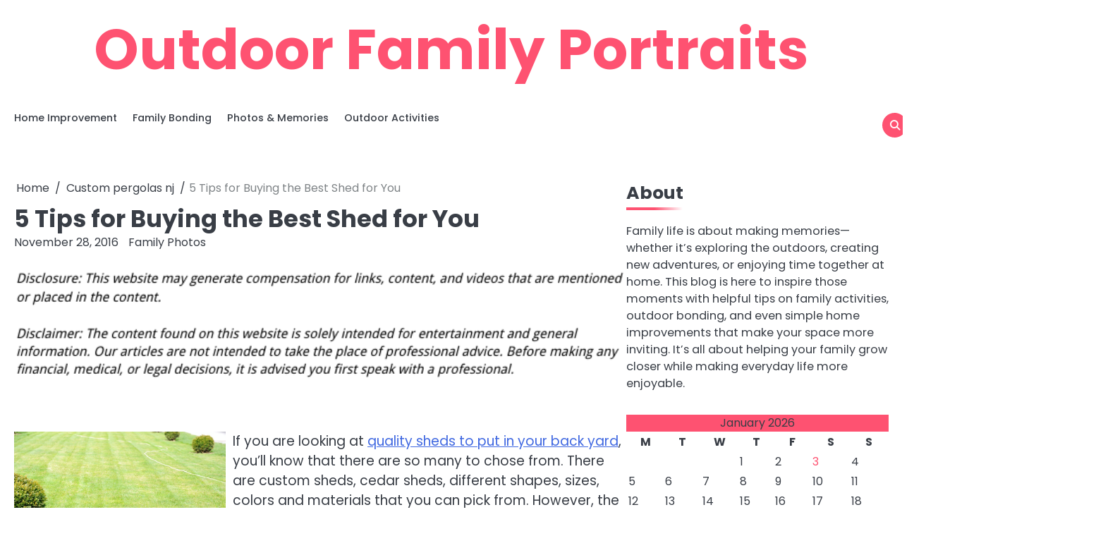

--- FILE ---
content_type: text/html; charset=UTF-8
request_url: https://outdoorfamilyportraits.com/5-tips-for-buying-the-best-shed-for-you/
body_size: 12478
content:
<!doctype html>
<html lang="en-US">
<head>
	<meta charset="UTF-8">
	<meta name="viewport" content="width=device-width, initial-scale=1">
	<link rel="profile" href="https://gmpg.org/xfn/11">
	<meta name='robots' content='index, follow, max-image-preview:large, max-snippet:-1, max-video-preview:-1' />

	<!-- This site is optimized with the Yoast SEO plugin v26.7 - https://yoast.com/wordpress/plugins/seo/ -->
	<title>5 Tips for Buying the Best Shed for You - Outdoor Family Portraits</title>
	<link rel="canonical" href="https://outdoorfamilyportraits.com/5-tips-for-buying-the-best-shed-for-you/" />
	<meta property="og:locale" content="en_US" />
	<meta property="og:type" content="article" />
	<meta property="og:title" content="5 Tips for Buying the Best Shed for You - Outdoor Family Portraits" />
	<meta property="og:description" content="If you are looking at quality sheds to put in your back yard, you&#8217;ll know that there are so many to chose from. There are custom sheds, cedar sheds, different shapes, sizes, colors and materials that you can pick from. However, the most important part of installing a shed is to make sure that it [&hellip;]" />
	<meta property="og:url" content="https://outdoorfamilyportraits.com/5-tips-for-buying-the-best-shed-for-you/" />
	<meta property="og:site_name" content="Outdoor Family Portraits" />
	<meta property="article:published_time" content="2016-11-28T15:33:44+00:00" />
	<meta property="article:modified_time" content="2021-01-16T16:11:22+00:00" />
	<meta property="og:image" content="https://s3.amazonaws.com/qgw/1897_391_1620459_1.jpg" />
	<meta name="author" content="Family Photos" />
	<meta name="twitter:card" content="summary_large_image" />
	<meta name="twitter:label1" content="Written by" />
	<meta name="twitter:data1" content="Family Photos" />
	<meta name="twitter:label2" content="Est. reading time" />
	<meta name="twitter:data2" content="4 minutes" />
	<script type="application/ld+json" class="yoast-schema-graph">{"@context":"https://schema.org","@graph":[{"@type":"Article","@id":"https://outdoorfamilyportraits.com/5-tips-for-buying-the-best-shed-for-you/#article","isPartOf":{"@id":"https://outdoorfamilyportraits.com/5-tips-for-buying-the-best-shed-for-you/"},"author":{"name":"Family Photos","@id":"https://outdoorfamilyportraits.com/#/schema/person/dce2cb8e36db482292f8a8c25fbc64c2"},"headline":"5 Tips for Buying the Best Shed for You","datePublished":"2016-11-28T15:33:44+00:00","dateModified":"2021-01-16T16:11:22+00:00","mainEntityOfPage":{"@id":"https://outdoorfamilyportraits.com/5-tips-for-buying-the-best-shed-for-you/"},"wordCount":717,"commentCount":0,"publisher":{"@id":"https://outdoorfamilyportraits.com/#/schema/person/dce2cb8e36db482292f8a8c25fbc64c2"},"image":{"@id":"https://outdoorfamilyportraits.com/5-tips-for-buying-the-best-shed-for-you/#primaryimage"},"thumbnailUrl":"https://s3.amazonaws.com/qgw/1897_391_1620459_1.jpg","articleSection":["Corner sheds","Custom pergolas nj","Custom pet shelters"],"inLanguage":"en-US"},{"@type":"WebPage","@id":"https://outdoorfamilyportraits.com/5-tips-for-buying-the-best-shed-for-you/","url":"https://outdoorfamilyportraits.com/5-tips-for-buying-the-best-shed-for-you/","name":"5 Tips for Buying the Best Shed for You - Outdoor Family Portraits","isPartOf":{"@id":"https://outdoorfamilyportraits.com/#website"},"primaryImageOfPage":{"@id":"https://outdoorfamilyportraits.com/5-tips-for-buying-the-best-shed-for-you/#primaryimage"},"image":{"@id":"https://outdoorfamilyportraits.com/5-tips-for-buying-the-best-shed-for-you/#primaryimage"},"thumbnailUrl":"https://s3.amazonaws.com/qgw/1897_391_1620459_1.jpg","datePublished":"2016-11-28T15:33:44+00:00","dateModified":"2021-01-16T16:11:22+00:00","breadcrumb":{"@id":"https://outdoorfamilyportraits.com/5-tips-for-buying-the-best-shed-for-you/#breadcrumb"},"inLanguage":"en-US","potentialAction":[{"@type":"ReadAction","target":["https://outdoorfamilyportraits.com/5-tips-for-buying-the-best-shed-for-you/"]}]},{"@type":"ImageObject","inLanguage":"en-US","@id":"https://outdoorfamilyportraits.com/5-tips-for-buying-the-best-shed-for-you/#primaryimage","url":"https://s3.amazonaws.com/qgw/1897_391_1620459_1.jpg","contentUrl":"https://s3.amazonaws.com/qgw/1897_391_1620459_1.jpg"},{"@type":"BreadcrumbList","@id":"https://outdoorfamilyportraits.com/5-tips-for-buying-the-best-shed-for-you/#breadcrumb","itemListElement":[{"@type":"ListItem","position":1,"name":"Home","item":"https://outdoorfamilyportraits.com/"},{"@type":"ListItem","position":2,"name":"5 Tips for Buying the Best Shed for You"}]},{"@type":"WebSite","@id":"https://outdoorfamilyportraits.com/#website","url":"https://outdoorfamilyportraits.com/","name":"Outdoor Family Portraits","description":"","publisher":{"@id":"https://outdoorfamilyportraits.com/#/schema/person/dce2cb8e36db482292f8a8c25fbc64c2"},"potentialAction":[{"@type":"SearchAction","target":{"@type":"EntryPoint","urlTemplate":"https://outdoorfamilyportraits.com/?s={search_term_string}"},"query-input":{"@type":"PropertyValueSpecification","valueRequired":true,"valueName":"search_term_string"}}],"inLanguage":"en-US"},{"@type":["Person","Organization"],"@id":"https://outdoorfamilyportraits.com/#/schema/person/dce2cb8e36db482292f8a8c25fbc64c2","name":"Family Photos","image":{"@type":"ImageObject","inLanguage":"en-US","@id":"https://outdoorfamilyportraits.com/#/schema/person/image/","url":"https://secure.gravatar.com/avatar/9baecf92bae6639a4e61738fb5c8b53b063b214f232b91bd950a7b295f0cd154?s=96&d=wavatar&r=g","contentUrl":"https://secure.gravatar.com/avatar/9baecf92bae6639a4e61738fb5c8b53b063b214f232b91bd950a7b295f0cd154?s=96&d=wavatar&r=g","caption":"Family Photos"},"logo":{"@id":"https://outdoorfamilyportraits.com/#/schema/person/image/"},"url":"https://outdoorfamilyportraits.com/author/family-photos/"}]}</script>
	<!-- / Yoast SEO plugin. -->


<link rel="alternate" type="application/rss+xml" title="Outdoor Family Portraits &raquo; Feed" href="https://outdoorfamilyportraits.com/feed/" />
<link rel="alternate" title="oEmbed (JSON)" type="application/json+oembed" href="https://outdoorfamilyportraits.com/wp-json/oembed/1.0/embed?url=https%3A%2F%2Foutdoorfamilyportraits.com%2F5-tips-for-buying-the-best-shed-for-you%2F" />
<link rel="alternate" title="oEmbed (XML)" type="text/xml+oembed" href="https://outdoorfamilyportraits.com/wp-json/oembed/1.0/embed?url=https%3A%2F%2Foutdoorfamilyportraits.com%2F5-tips-for-buying-the-best-shed-for-you%2F&#038;format=xml" />
<style id='wp-img-auto-sizes-contain-inline-css'>
img:is([sizes=auto i],[sizes^="auto," i]){contain-intrinsic-size:3000px 1500px}
/*# sourceURL=wp-img-auto-sizes-contain-inline-css */
</style>
<style id='wp-emoji-styles-inline-css'>

	img.wp-smiley, img.emoji {
		display: inline !important;
		border: none !important;
		box-shadow: none !important;
		height: 1em !important;
		width: 1em !important;
		margin: 0 0.07em !important;
		vertical-align: -0.1em !important;
		background: none !important;
		padding: 0 !important;
	}
/*# sourceURL=wp-emoji-styles-inline-css */
</style>
<style id='wp-block-library-inline-css'>
:root{--wp-block-synced-color:#7a00df;--wp-block-synced-color--rgb:122,0,223;--wp-bound-block-color:var(--wp-block-synced-color);--wp-editor-canvas-background:#ddd;--wp-admin-theme-color:#007cba;--wp-admin-theme-color--rgb:0,124,186;--wp-admin-theme-color-darker-10:#006ba1;--wp-admin-theme-color-darker-10--rgb:0,107,160.5;--wp-admin-theme-color-darker-20:#005a87;--wp-admin-theme-color-darker-20--rgb:0,90,135;--wp-admin-border-width-focus:2px}@media (min-resolution:192dpi){:root{--wp-admin-border-width-focus:1.5px}}.wp-element-button{cursor:pointer}:root .has-very-light-gray-background-color{background-color:#eee}:root .has-very-dark-gray-background-color{background-color:#313131}:root .has-very-light-gray-color{color:#eee}:root .has-very-dark-gray-color{color:#313131}:root .has-vivid-green-cyan-to-vivid-cyan-blue-gradient-background{background:linear-gradient(135deg,#00d084,#0693e3)}:root .has-purple-crush-gradient-background{background:linear-gradient(135deg,#34e2e4,#4721fb 50%,#ab1dfe)}:root .has-hazy-dawn-gradient-background{background:linear-gradient(135deg,#faaca8,#dad0ec)}:root .has-subdued-olive-gradient-background{background:linear-gradient(135deg,#fafae1,#67a671)}:root .has-atomic-cream-gradient-background{background:linear-gradient(135deg,#fdd79a,#004a59)}:root .has-nightshade-gradient-background{background:linear-gradient(135deg,#330968,#31cdcf)}:root .has-midnight-gradient-background{background:linear-gradient(135deg,#020381,#2874fc)}:root{--wp--preset--font-size--normal:16px;--wp--preset--font-size--huge:42px}.has-regular-font-size{font-size:1em}.has-larger-font-size{font-size:2.625em}.has-normal-font-size{font-size:var(--wp--preset--font-size--normal)}.has-huge-font-size{font-size:var(--wp--preset--font-size--huge)}.has-text-align-center{text-align:center}.has-text-align-left{text-align:left}.has-text-align-right{text-align:right}.has-fit-text{white-space:nowrap!important}#end-resizable-editor-section{display:none}.aligncenter{clear:both}.items-justified-left{justify-content:flex-start}.items-justified-center{justify-content:center}.items-justified-right{justify-content:flex-end}.items-justified-space-between{justify-content:space-between}.screen-reader-text{border:0;clip-path:inset(50%);height:1px;margin:-1px;overflow:hidden;padding:0;position:absolute;width:1px;word-wrap:normal!important}.screen-reader-text:focus{background-color:#ddd;clip-path:none;color:#444;display:block;font-size:1em;height:auto;left:5px;line-height:normal;padding:15px 23px 14px;text-decoration:none;top:5px;width:auto;z-index:100000}html :where(.has-border-color){border-style:solid}html :where([style*=border-top-color]){border-top-style:solid}html :where([style*=border-right-color]){border-right-style:solid}html :where([style*=border-bottom-color]){border-bottom-style:solid}html :where([style*=border-left-color]){border-left-style:solid}html :where([style*=border-width]){border-style:solid}html :where([style*=border-top-width]){border-top-style:solid}html :where([style*=border-right-width]){border-right-style:solid}html :where([style*=border-bottom-width]){border-bottom-style:solid}html :where([style*=border-left-width]){border-left-style:solid}html :where(img[class*=wp-image-]){height:auto;max-width:100%}:where(figure){margin:0 0 1em}html :where(.is-position-sticky){--wp-admin--admin-bar--position-offset:var(--wp-admin--admin-bar--height,0px)}@media screen and (max-width:600px){html :where(.is-position-sticky){--wp-admin--admin-bar--position-offset:0px}}

/*# sourceURL=wp-block-library-inline-css */
</style><style id='wp-block-paragraph-inline-css'>
.is-small-text{font-size:.875em}.is-regular-text{font-size:1em}.is-large-text{font-size:2.25em}.is-larger-text{font-size:3em}.has-drop-cap:not(:focus):first-letter{float:left;font-size:8.4em;font-style:normal;font-weight:100;line-height:.68;margin:.05em .1em 0 0;text-transform:uppercase}body.rtl .has-drop-cap:not(:focus):first-letter{float:none;margin-left:.1em}p.has-drop-cap.has-background{overflow:hidden}:root :where(p.has-background){padding:1.25em 2.375em}:where(p.has-text-color:not(.has-link-color)) a{color:inherit}p.has-text-align-left[style*="writing-mode:vertical-lr"],p.has-text-align-right[style*="writing-mode:vertical-rl"]{rotate:180deg}
/*# sourceURL=https://outdoorfamilyportraits.com/wp-includes/blocks/paragraph/style.min.css */
</style>
<style id='global-styles-inline-css'>
:root{--wp--preset--aspect-ratio--square: 1;--wp--preset--aspect-ratio--4-3: 4/3;--wp--preset--aspect-ratio--3-4: 3/4;--wp--preset--aspect-ratio--3-2: 3/2;--wp--preset--aspect-ratio--2-3: 2/3;--wp--preset--aspect-ratio--16-9: 16/9;--wp--preset--aspect-ratio--9-16: 9/16;--wp--preset--color--black: #000000;--wp--preset--color--cyan-bluish-gray: #abb8c3;--wp--preset--color--white: #ffffff;--wp--preset--color--pale-pink: #f78da7;--wp--preset--color--vivid-red: #cf2e2e;--wp--preset--color--luminous-vivid-orange: #ff6900;--wp--preset--color--luminous-vivid-amber: #fcb900;--wp--preset--color--light-green-cyan: #7bdcb5;--wp--preset--color--vivid-green-cyan: #00d084;--wp--preset--color--pale-cyan-blue: #8ed1fc;--wp--preset--color--vivid-cyan-blue: #0693e3;--wp--preset--color--vivid-purple: #9b51e0;--wp--preset--gradient--vivid-cyan-blue-to-vivid-purple: linear-gradient(135deg,rgb(6,147,227) 0%,rgb(155,81,224) 100%);--wp--preset--gradient--light-green-cyan-to-vivid-green-cyan: linear-gradient(135deg,rgb(122,220,180) 0%,rgb(0,208,130) 100%);--wp--preset--gradient--luminous-vivid-amber-to-luminous-vivid-orange: linear-gradient(135deg,rgb(252,185,0) 0%,rgb(255,105,0) 100%);--wp--preset--gradient--luminous-vivid-orange-to-vivid-red: linear-gradient(135deg,rgb(255,105,0) 0%,rgb(207,46,46) 100%);--wp--preset--gradient--very-light-gray-to-cyan-bluish-gray: linear-gradient(135deg,rgb(238,238,238) 0%,rgb(169,184,195) 100%);--wp--preset--gradient--cool-to-warm-spectrum: linear-gradient(135deg,rgb(74,234,220) 0%,rgb(151,120,209) 20%,rgb(207,42,186) 40%,rgb(238,44,130) 60%,rgb(251,105,98) 80%,rgb(254,248,76) 100%);--wp--preset--gradient--blush-light-purple: linear-gradient(135deg,rgb(255,206,236) 0%,rgb(152,150,240) 100%);--wp--preset--gradient--blush-bordeaux: linear-gradient(135deg,rgb(254,205,165) 0%,rgb(254,45,45) 50%,rgb(107,0,62) 100%);--wp--preset--gradient--luminous-dusk: linear-gradient(135deg,rgb(255,203,112) 0%,rgb(199,81,192) 50%,rgb(65,88,208) 100%);--wp--preset--gradient--pale-ocean: linear-gradient(135deg,rgb(255,245,203) 0%,rgb(182,227,212) 50%,rgb(51,167,181) 100%);--wp--preset--gradient--electric-grass: linear-gradient(135deg,rgb(202,248,128) 0%,rgb(113,206,126) 100%);--wp--preset--gradient--midnight: linear-gradient(135deg,rgb(2,3,129) 0%,rgb(40,116,252) 100%);--wp--preset--font-size--small: 13px;--wp--preset--font-size--medium: 20px;--wp--preset--font-size--large: 36px;--wp--preset--font-size--x-large: 42px;--wp--preset--spacing--20: 0.44rem;--wp--preset--spacing--30: 0.67rem;--wp--preset--spacing--40: 1rem;--wp--preset--spacing--50: 1.5rem;--wp--preset--spacing--60: 2.25rem;--wp--preset--spacing--70: 3.38rem;--wp--preset--spacing--80: 5.06rem;--wp--preset--shadow--natural: 6px 6px 9px rgba(0, 0, 0, 0.2);--wp--preset--shadow--deep: 12px 12px 50px rgba(0, 0, 0, 0.4);--wp--preset--shadow--sharp: 6px 6px 0px rgba(0, 0, 0, 0.2);--wp--preset--shadow--outlined: 6px 6px 0px -3px rgb(255, 255, 255), 6px 6px rgb(0, 0, 0);--wp--preset--shadow--crisp: 6px 6px 0px rgb(0, 0, 0);}:where(.is-layout-flex){gap: 0.5em;}:where(.is-layout-grid){gap: 0.5em;}body .is-layout-flex{display: flex;}.is-layout-flex{flex-wrap: wrap;align-items: center;}.is-layout-flex > :is(*, div){margin: 0;}body .is-layout-grid{display: grid;}.is-layout-grid > :is(*, div){margin: 0;}:where(.wp-block-columns.is-layout-flex){gap: 2em;}:where(.wp-block-columns.is-layout-grid){gap: 2em;}:where(.wp-block-post-template.is-layout-flex){gap: 1.25em;}:where(.wp-block-post-template.is-layout-grid){gap: 1.25em;}.has-black-color{color: var(--wp--preset--color--black) !important;}.has-cyan-bluish-gray-color{color: var(--wp--preset--color--cyan-bluish-gray) !important;}.has-white-color{color: var(--wp--preset--color--white) !important;}.has-pale-pink-color{color: var(--wp--preset--color--pale-pink) !important;}.has-vivid-red-color{color: var(--wp--preset--color--vivid-red) !important;}.has-luminous-vivid-orange-color{color: var(--wp--preset--color--luminous-vivid-orange) !important;}.has-luminous-vivid-amber-color{color: var(--wp--preset--color--luminous-vivid-amber) !important;}.has-light-green-cyan-color{color: var(--wp--preset--color--light-green-cyan) !important;}.has-vivid-green-cyan-color{color: var(--wp--preset--color--vivid-green-cyan) !important;}.has-pale-cyan-blue-color{color: var(--wp--preset--color--pale-cyan-blue) !important;}.has-vivid-cyan-blue-color{color: var(--wp--preset--color--vivid-cyan-blue) !important;}.has-vivid-purple-color{color: var(--wp--preset--color--vivid-purple) !important;}.has-black-background-color{background-color: var(--wp--preset--color--black) !important;}.has-cyan-bluish-gray-background-color{background-color: var(--wp--preset--color--cyan-bluish-gray) !important;}.has-white-background-color{background-color: var(--wp--preset--color--white) !important;}.has-pale-pink-background-color{background-color: var(--wp--preset--color--pale-pink) !important;}.has-vivid-red-background-color{background-color: var(--wp--preset--color--vivid-red) !important;}.has-luminous-vivid-orange-background-color{background-color: var(--wp--preset--color--luminous-vivid-orange) !important;}.has-luminous-vivid-amber-background-color{background-color: var(--wp--preset--color--luminous-vivid-amber) !important;}.has-light-green-cyan-background-color{background-color: var(--wp--preset--color--light-green-cyan) !important;}.has-vivid-green-cyan-background-color{background-color: var(--wp--preset--color--vivid-green-cyan) !important;}.has-pale-cyan-blue-background-color{background-color: var(--wp--preset--color--pale-cyan-blue) !important;}.has-vivid-cyan-blue-background-color{background-color: var(--wp--preset--color--vivid-cyan-blue) !important;}.has-vivid-purple-background-color{background-color: var(--wp--preset--color--vivid-purple) !important;}.has-black-border-color{border-color: var(--wp--preset--color--black) !important;}.has-cyan-bluish-gray-border-color{border-color: var(--wp--preset--color--cyan-bluish-gray) !important;}.has-white-border-color{border-color: var(--wp--preset--color--white) !important;}.has-pale-pink-border-color{border-color: var(--wp--preset--color--pale-pink) !important;}.has-vivid-red-border-color{border-color: var(--wp--preset--color--vivid-red) !important;}.has-luminous-vivid-orange-border-color{border-color: var(--wp--preset--color--luminous-vivid-orange) !important;}.has-luminous-vivid-amber-border-color{border-color: var(--wp--preset--color--luminous-vivid-amber) !important;}.has-light-green-cyan-border-color{border-color: var(--wp--preset--color--light-green-cyan) !important;}.has-vivid-green-cyan-border-color{border-color: var(--wp--preset--color--vivid-green-cyan) !important;}.has-pale-cyan-blue-border-color{border-color: var(--wp--preset--color--pale-cyan-blue) !important;}.has-vivid-cyan-blue-border-color{border-color: var(--wp--preset--color--vivid-cyan-blue) !important;}.has-vivid-purple-border-color{border-color: var(--wp--preset--color--vivid-purple) !important;}.has-vivid-cyan-blue-to-vivid-purple-gradient-background{background: var(--wp--preset--gradient--vivid-cyan-blue-to-vivid-purple) !important;}.has-light-green-cyan-to-vivid-green-cyan-gradient-background{background: var(--wp--preset--gradient--light-green-cyan-to-vivid-green-cyan) !important;}.has-luminous-vivid-amber-to-luminous-vivid-orange-gradient-background{background: var(--wp--preset--gradient--luminous-vivid-amber-to-luminous-vivid-orange) !important;}.has-luminous-vivid-orange-to-vivid-red-gradient-background{background: var(--wp--preset--gradient--luminous-vivid-orange-to-vivid-red) !important;}.has-very-light-gray-to-cyan-bluish-gray-gradient-background{background: var(--wp--preset--gradient--very-light-gray-to-cyan-bluish-gray) !important;}.has-cool-to-warm-spectrum-gradient-background{background: var(--wp--preset--gradient--cool-to-warm-spectrum) !important;}.has-blush-light-purple-gradient-background{background: var(--wp--preset--gradient--blush-light-purple) !important;}.has-blush-bordeaux-gradient-background{background: var(--wp--preset--gradient--blush-bordeaux) !important;}.has-luminous-dusk-gradient-background{background: var(--wp--preset--gradient--luminous-dusk) !important;}.has-pale-ocean-gradient-background{background: var(--wp--preset--gradient--pale-ocean) !important;}.has-electric-grass-gradient-background{background: var(--wp--preset--gradient--electric-grass) !important;}.has-midnight-gradient-background{background: var(--wp--preset--gradient--midnight) !important;}.has-small-font-size{font-size: var(--wp--preset--font-size--small) !important;}.has-medium-font-size{font-size: var(--wp--preset--font-size--medium) !important;}.has-large-font-size{font-size: var(--wp--preset--font-size--large) !important;}.has-x-large-font-size{font-size: var(--wp--preset--font-size--x-large) !important;}
/*# sourceURL=global-styles-inline-css */
</style>

<style id='classic-theme-styles-inline-css'>
/*! This file is auto-generated */
.wp-block-button__link{color:#fff;background-color:#32373c;border-radius:9999px;box-shadow:none;text-decoration:none;padding:calc(.667em + 2px) calc(1.333em + 2px);font-size:1.125em}.wp-block-file__button{background:#32373c;color:#fff;text-decoration:none}
/*# sourceURL=/wp-includes/css/classic-themes.min.css */
</style>
<link rel='stylesheet' id='magnific-blog-slick-css-css' href='https://outdoorfamilyportraits.com/wp-content/themes/magnific-blog/assets/css/slick.min.css?ver=1.8.0' media='all' />
<link rel='stylesheet' id='magnific-blog-font-awesome-css-css' href='https://outdoorfamilyportraits.com/wp-content/themes/magnific-blog/assets/css/fontawesome.min.css?ver=6.4.2' media='all' />
<link rel='stylesheet' id='magnific-blog-google-fonts-css' href='https://outdoorfamilyportraits.com/wp-content/fonts/c7e8e2bdaeb2cb97525acae5fcba1bd5.css' media='all' />
<link rel='stylesheet' id='magnific-blog-style-css' href='https://outdoorfamilyportraits.com/wp-content/themes/magnific-blog/style.css?ver=1.1.2' media='all' />
<style id='magnific-blog-style-inline-css'>

	/* Color */
	:root {
		--site-title-color: #fe5271;
	}
	
	/* Typograhpy */
	:root {
		--font-heading: "Poppins", serif;
		--font-main: -apple-system, BlinkMacSystemFont,"Poppins", "Segoe UI", Roboto, Oxygen-Sans, Ubuntu, Cantarell, "Helvetica Neue", sans-serif;
	}

	body,
	button, input, select, optgroup, textarea {
		font-family: "Poppins", serif;
	}

	.site-title a {
		font-family: "Poppins", serif;
	}

	.site-description {
		font-family: "Poppins", serif;
	}
	
/*# sourceURL=magnific-blog-style-inline-css */
</style>
<script src="https://outdoorfamilyportraits.com/wp-includes/js/jquery/jquery.min.js?ver=3.7.1" id="jquery-core-js"></script>
<script src="https://outdoorfamilyportraits.com/wp-includes/js/jquery/jquery-migrate.min.js?ver=3.4.1" id="jquery-migrate-js"></script>
<script src="https://outdoorfamilyportraits.com/wp-content/themes/magnific-blog/assets/js/custom.min.js?ver=1" id="magnific-blog-custom-script-js"></script>
<link rel="https://api.w.org/" href="https://outdoorfamilyportraits.com/wp-json/" /><link rel="alternate" title="JSON" type="application/json" href="https://outdoorfamilyportraits.com/wp-json/wp/v2/posts/391" /><link rel="EditURI" type="application/rsd+xml" title="RSD" href="https://outdoorfamilyportraits.com/xmlrpc.php?rsd" />
<meta name="generator" content="WordPress 6.9" />
<link rel='shortlink' href='https://outdoorfamilyportraits.com/?p=391' />
<meta name="ahrefs-site-verification" content="1a1cea6ca927835ba8bf44cf778e8246bc4e456a80f2678363020750c29153e8">

<style type="text/css" id="breadcrumb-trail-css">.breadcrumbs ul li::after {content: "/";}</style>
<meta name="generator" content="speculation-rules 1.6.0">
</head>

<body class="wp-singular post-template-default single single-post postid-391 single-format-standard wp-embed-responsive wp-theme-magnific-blog light-mode right-sidebar solid-color">

		<div id="page" class="site">

		<a class="skip-link screen-reader-text" href="#primary">Skip to content</a>

		<div id="loader" class="loader-1">
			<div class="loader-container">
				<div id="preloader">
				</div>
			</div>
		</div><!-- #loader -->

		<header id="masthead" class="site-header">
			<div class="magnific-blog-top-header ">
								<div class="section-wrapper">
					<div class="magnific-blog-top-header-wrapper">
						<div class="site-branding logo-top">
														<div class="site-identity">
																<p class="site-title"><a href="https://outdoorfamilyportraits.com/" rel="home">Outdoor Family Portraits</a></p>
														</div>	
					</div>
					<div class="header-social-icon">
						<div class="header-social-icon-container">
													</div>
					</div>
				</div>	
			</div>	
		</div>	
		<div class="navigation-outer-wrapper">
			<div class="magnific-blog-navigation">
				<div class="section-wrapper"> 
					<div class="magnific-blog-navigation-container">
						<div class="nav-wrapper">
							<nav id="site-navigation" class="main-navigation">
								<button class="menu-toggle" aria-controls="primary-menu" aria-expanded="false">
									<span class="ham-icon"></span>
									<span class="ham-icon"></span>
									<span class="ham-icon"></span>
								</button>
								<div class="navigation-area">
									<div class="menu-main-menu-container"><ul id="primary-menu" class="menu"><li id="menu-item-2324" class="menu-item menu-item-type-taxonomy menu-item-object-category menu-item-2324"><a href="https://outdoorfamilyportraits.com/category/home-improvement/">Home Improvement</a></li>
<li id="menu-item-2325" class="menu-item menu-item-type-taxonomy menu-item-object-category menu-item-2325"><a href="https://outdoorfamilyportraits.com/category/family-bonding/">Family Bonding</a></li>
<li id="menu-item-2326" class="menu-item menu-item-type-taxonomy menu-item-object-category menu-item-2326"><a href="https://outdoorfamilyportraits.com/category/photos-memories/">Photos &amp; Memories</a></li>
<li id="menu-item-2327" class="menu-item menu-item-type-taxonomy menu-item-object-category menu-item-2327"><a href="https://outdoorfamilyportraits.com/category/outdoor-activities/">Outdoor Activities</a></li>
</ul></div>								</div>
							</nav><!-- #site-navigation -->
							<div class="navigation-right-part">
								<div class="magnific-blog-header-search">
									<div class="header-search-wrap">
										<a href="#" class="search-icon"><i class="fa fa-search" aria-hidden="true"></i></a>
										<div class="header-search-form">
											<form role="search" method="get" class="search-form" action="https://outdoorfamilyportraits.com/">
				<label>
					<span class="screen-reader-text">Search for:</span>
					<input type="search" class="search-field" placeholder="Search &hellip;" value="" name="s" />
				</label>
				<input type="submit" class="search-submit" value="Search" />
			</form>										</div>
									</div>
								</div>
							</div>
						</div>
					</div>
				</div>
			</div>
		</div>
		<!-- end of navigation -->
	</header><!-- #masthead -->

			<div class="magnific-blog-main-wrapper">
			<div class="section-wrapper">
				<div class="magnific-blog-container-wrapper">
				<main id="primary" class="site-main">

	
<article id="post-391" class="post-391 post type-post status-publish format-standard hentry category-corner-sheds category-custom-pergolas-nj category-custom-pet-shelters">
	<nav role="navigation" aria-label="Breadcrumbs" class="breadcrumb-trail breadcrumbs" itemprop="breadcrumb"><ul class="trail-items" itemscope itemtype="http://schema.org/BreadcrumbList"><meta name="numberOfItems" content="3" /><meta name="itemListOrder" content="Ascending" /><li itemprop="itemListElement" itemscope itemtype="http://schema.org/ListItem" class="trail-item trail-begin"><a href="https://outdoorfamilyportraits.com/" rel="home" itemprop="item"><span itemprop="name">Home</span></a><meta itemprop="position" content="1" /></li><li itemprop="itemListElement" itemscope itemtype="http://schema.org/ListItem" class="trail-item"><a href="https://outdoorfamilyportraits.com/category/custom-pergolas-nj/" itemprop="item"><span itemprop="name">Custom pergolas nj</span></a><meta itemprop="position" content="2" /></li><li itemprop="itemListElement" itemscope itemtype="http://schema.org/ListItem" class="trail-item trail-end"><span itemprop="item"><span itemprop="name">5 Tips for Buying the Best Shed for You</span></span><meta itemprop="position" content="3" /></li></ul></nav>			<header class="entry-header">
			<h1 class="entry-title">5 Tips for Buying the Best Shed for You</h1>		</header><!-- .entry-header -->
					<div class="entry-meta">
				<span class="post-date"><a href="https://outdoorfamilyportraits.com/5-tips-for-buying-the-best-shed-for-you/"><time class="entry-date published" datetime="2016-11-28T15:33:44+00:00">November 28, 2016</time><time class="updated" datetime="2021-01-16T16:11:22+00:00">January 16, 2021</time></a></span><span class="post-author"> <a href="https://outdoorfamilyportraits.com/author/family-photos/">Family Photos</a></span>			</div><!-- .entry-meta -->
				
	
	<div class="entry-content">
		<img decoding="async" src="/wp-content/uploads/2021/05/disclosure16.png" style="width:100%; margin:auto;">
<p><!--noteaser--></p>
<div style="float: left; padding-right: 10px;"><img decoding="async" src="https://s3.amazonaws.com/qgw/1897_391_1620459_1.jpg" alt="Playsets wooden" align="left" width="300" /></div>
<p> If you are looking at <a href="http://en.wikipedia.org/wiki/Pavilion" Title="Amish chicken coops">quality sheds to put in your back yard</a>, you&#8217;ll know that there are so many to chose from. There are custom sheds, cedar sheds, different shapes, sizes, colors and materials that you can pick from. However, the most important part of installing a shed is to make sure that it is good quality. Here are some tips for making sure that a shed is up to standard, once you&#8217;ve had it built or if you are going to buy it ready made.<br />
<BR><Strong>Size</strong><br />
<a href="http://tlc.howstuffworks.com/home/mass-produced-vs-handcrafted-furniture.htm" Title="Learn more about Horse run ins">Quality sheds come in different sizes</a>. You have to determine what you are going to be keeping in there. You also have to compare it to how much space you have in the area of the yard where you want it to go. If you are trying to fit your new shed in a small space, make sure that you have the precise measurements. A supplier may not quote you the roof overhang when you ask for measurements as a standard procedure. Good sized quality sheds are usually about six feet by eight feet. This will allow you room to store things as well as having the space for a work bench inside if you need that.<br />
<BR><strong>Sturdiness</strong><br />
Buying a cheap shed will only become a frustration over time. The roof will eventually sag, the sides will get warped and the door will have difficulty shutting properly which means you probably won&#8217;t be able to lock it after awhile. When you are looking at a shed, jump on the floor and push the sides of the shed. There should zero flexibility and only firm resistance. Also, take a look at any timbers that are supporting the roof. If they have darkened knots, these have been known to fall out.<br />
<BR><strong>Durability</strong><br />
You want to make sure that your shed is going to last for a long time. You&#8217;ll know this by the warranty that they offer. If it&#8217;s only a year, you might want to look into another shed. The warranty will usually give you an idea of how long they expect the shed to go before it encounters problems. A warranty tries to stop short of that so that the company won&#8217;t be responsible for the repairs. Look into online reviews for the particular shed you are considering in order to find out how durable and strong they are when the winds and rain hit.<br />
<BR><strong>Access</strong><br />
A quality shed to allow people to come in and out with hitting their head, getting splinters or tripping over the doorway. You&#8217;ll want to also make sure that the doorway is wide enough in order to allow for bringing in larger items. Poor access will limit the things that you can bring inside as well as the people that can come in. If you like a certain shed but it has poor access, you may be able to widen the doorway or install a double door or higher eaves.<br />
<BR><Strong>Protection</strong><br />
One of the main problems with wooden sheds is that they leak and rot due to rain running down the walls and not properly drying. You want the roof of the shed to over hang the sides enough so that the water can run off the edge and hit the ground rather than the walls of the shed. A weather bar is usually a good idea to have over the door as well. Lastly, make sure that sill are sloping to allow for rainwater run off. This will make sure that the inside of the shed is protected along with the items inside. Also, don&#8217;t by a shed with gaps. If any light can get through, so can water.<br />
<BR>All of these things are very important in high quality sheds. It doesn&#8217;t matter whether you need a shed to <a href="http://www.amishmike.com/sheds-nj/" Title="Custom pet shelters, Amish hardware store">store garden tools</a> or machinery, the point is that whatever is inside the shed is going to be kept in good condition, safe from the elements like rain and wind and from thieves and prying eyes. A shed is also a great place to work on Christmas and birthday presents for the little ones since it will likely to be off limits to them anyway because of the dangerous tools and things that it houses.</p></p>
	</div><!-- .entry-content -->

	<footer class="entry-footer">
		<span class="cat-links"><a href="https://outdoorfamilyportraits.com/category/corner-sheds/" rel="category tag">Corner sheds</a> <a href="https://outdoorfamilyportraits.com/category/custom-pergolas-nj/" rel="category tag">Custom pergolas nj</a> <a href="https://outdoorfamilyportraits.com/category/custom-pet-shelters/" rel="category tag">Custom pet shelters</a></span>	</footer><!-- .entry-footer -->
</article><!-- #post-391 -->

	<nav class="navigation post-navigation" aria-label="Posts">
		<h2 class="screen-reader-text">Post navigation</h2>
		<div class="nav-links"><div class="nav-previous"><a href="https://outdoorfamilyportraits.com/preparing-for-winter-by-donating-unused-winter-coats/" rel="prev"><span class="nav-title">Preparing For Winter By Donating Unused Winter Coats</span></a></div><div class="nav-next"><a href="https://outdoorfamilyportraits.com/three-ways-clothing-donations-to-the-red-cross-can-help-both-families-in-need-and-donors/" rel="next"><span class="nav-title">Three Ways Clothing Donations to the Red Cross Can Help Both Families in Need and Donors</span></a></div></div>
	</nav>
</main><!-- #main -->


<aside id="secondary" class="widget-area">
	<section id="block-2" class="widget widget_block"><h2 class="widget-title">About</h2><div class="wp-widget-group__inner-blocks">
<p>Family life is about making memories—whether it’s exploring the outdoors, creating new adventures, or enjoying time together at home. This blog is here to inspire those moments with helpful tips on family activities, outdoor bonding, and even simple home improvements that make your space more inviting. It’s all about helping your family grow closer while making everyday life more enjoyable.</p>
</div></section><section id="calendar-2" class="widget widget_calendar"><div id="calendar_wrap" class="calendar_wrap"><table id="wp-calendar" class="wp-calendar-table">
	<caption>January 2026</caption>
	<thead>
	<tr>
		<th scope="col" aria-label="Monday">M</th>
		<th scope="col" aria-label="Tuesday">T</th>
		<th scope="col" aria-label="Wednesday">W</th>
		<th scope="col" aria-label="Thursday">T</th>
		<th scope="col" aria-label="Friday">F</th>
		<th scope="col" aria-label="Saturday">S</th>
		<th scope="col" aria-label="Sunday">S</th>
	</tr>
	</thead>
	<tbody>
	<tr>
		<td colspan="3" class="pad">&nbsp;</td><td>1</td><td>2</td><td><a href="https://outdoorfamilyportraits.com/2026/01/03/" aria-label="Posts published on January 3, 2026">3</a></td><td>4</td>
	</tr>
	<tr>
		<td>5</td><td>6</td><td>7</td><td>8</td><td>9</td><td>10</td><td>11</td>
	</tr>
	<tr>
		<td>12</td><td>13</td><td>14</td><td>15</td><td>16</td><td>17</td><td id="today">18</td>
	</tr>
	<tr>
		<td>19</td><td>20</td><td>21</td><td>22</td><td>23</td><td>24</td><td>25</td>
	</tr>
	<tr>
		<td>26</td><td>27</td><td>28</td><td>29</td><td>30</td><td>31</td>
		<td class="pad" colspan="1">&nbsp;</td>
	</tr>
	</tbody>
	</table><nav aria-label="Previous and next months" class="wp-calendar-nav">
		<span class="wp-calendar-nav-prev"><a href="https://outdoorfamilyportraits.com/2025/12/">&laquo; Dec</a></span>
		<span class="pad">&nbsp;</span>
		<span class="wp-calendar-nav-next">&nbsp;</span>
	</nav></div></section><section id="archives-3" class="widget widget_archive"><h2 class="widget-title">Archives</h2>		<label class="screen-reader-text" for="archives-dropdown-3">Archives</label>
		<select id="archives-dropdown-3" name="archive-dropdown">
			
			<option value="">Select Month</option>
				<option value='https://outdoorfamilyportraits.com/2026/01/'> January 2026 </option>
	<option value='https://outdoorfamilyportraits.com/2025/12/'> December 2025 </option>
	<option value='https://outdoorfamilyportraits.com/2025/11/'> November 2025 </option>
	<option value='https://outdoorfamilyportraits.com/2025/10/'> October 2025 </option>
	<option value='https://outdoorfamilyportraits.com/2025/09/'> September 2025 </option>
	<option value='https://outdoorfamilyportraits.com/2025/08/'> August 2025 </option>
	<option value='https://outdoorfamilyportraits.com/2025/07/'> July 2025 </option>
	<option value='https://outdoorfamilyportraits.com/2025/06/'> June 2025 </option>
	<option value='https://outdoorfamilyportraits.com/2025/03/'> March 2025 </option>
	<option value='https://outdoorfamilyportraits.com/2025/02/'> February 2025 </option>
	<option value='https://outdoorfamilyportraits.com/2024/12/'> December 2024 </option>
	<option value='https://outdoorfamilyportraits.com/2024/11/'> November 2024 </option>
	<option value='https://outdoorfamilyportraits.com/2024/10/'> October 2024 </option>
	<option value='https://outdoorfamilyportraits.com/2024/09/'> September 2024 </option>
	<option value='https://outdoorfamilyportraits.com/2024/08/'> August 2024 </option>
	<option value='https://outdoorfamilyportraits.com/2024/07/'> July 2024 </option>
	<option value='https://outdoorfamilyportraits.com/2024/06/'> June 2024 </option>
	<option value='https://outdoorfamilyportraits.com/2024/05/'> May 2024 </option>
	<option value='https://outdoorfamilyportraits.com/2024/04/'> April 2024 </option>
	<option value='https://outdoorfamilyportraits.com/2024/02/'> February 2024 </option>
	<option value='https://outdoorfamilyportraits.com/2024/01/'> January 2024 </option>
	<option value='https://outdoorfamilyportraits.com/2023/11/'> November 2023 </option>
	<option value='https://outdoorfamilyportraits.com/2023/09/'> September 2023 </option>
	<option value='https://outdoorfamilyportraits.com/2023/07/'> July 2023 </option>
	<option value='https://outdoorfamilyportraits.com/2023/06/'> June 2023 </option>
	<option value='https://outdoorfamilyportraits.com/2023/05/'> May 2023 </option>
	<option value='https://outdoorfamilyportraits.com/2023/03/'> March 2023 </option>
	<option value='https://outdoorfamilyportraits.com/2023/02/'> February 2023 </option>
	<option value='https://outdoorfamilyportraits.com/2023/01/'> January 2023 </option>
	<option value='https://outdoorfamilyportraits.com/2022/12/'> December 2022 </option>
	<option value='https://outdoorfamilyportraits.com/2022/11/'> November 2022 </option>
	<option value='https://outdoorfamilyportraits.com/2022/10/'> October 2022 </option>
	<option value='https://outdoorfamilyportraits.com/2022/09/'> September 2022 </option>
	<option value='https://outdoorfamilyportraits.com/2022/08/'> August 2022 </option>
	<option value='https://outdoorfamilyportraits.com/2022/06/'> June 2022 </option>
	<option value='https://outdoorfamilyportraits.com/2022/05/'> May 2022 </option>
	<option value='https://outdoorfamilyportraits.com/2022/04/'> April 2022 </option>
	<option value='https://outdoorfamilyportraits.com/2022/03/'> March 2022 </option>
	<option value='https://outdoorfamilyportraits.com/2022/02/'> February 2022 </option>
	<option value='https://outdoorfamilyportraits.com/2022/01/'> January 2022 </option>
	<option value='https://outdoorfamilyportraits.com/2021/11/'> November 2021 </option>
	<option value='https://outdoorfamilyportraits.com/2021/10/'> October 2021 </option>
	<option value='https://outdoorfamilyportraits.com/2021/09/'> September 2021 </option>
	<option value='https://outdoorfamilyportraits.com/2021/05/'> May 2021 </option>
	<option value='https://outdoorfamilyportraits.com/2019/05/'> May 2019 </option>
	<option value='https://outdoorfamilyportraits.com/2019/04/'> April 2019 </option>
	<option value='https://outdoorfamilyportraits.com/2019/03/'> March 2019 </option>
	<option value='https://outdoorfamilyportraits.com/2019/02/'> February 2019 </option>
	<option value='https://outdoorfamilyportraits.com/2019/01/'> January 2019 </option>
	<option value='https://outdoorfamilyportraits.com/2018/12/'> December 2018 </option>
	<option value='https://outdoorfamilyportraits.com/2018/11/'> November 2018 </option>
	<option value='https://outdoorfamilyportraits.com/2018/10/'> October 2018 </option>
	<option value='https://outdoorfamilyportraits.com/2018/09/'> September 2018 </option>
	<option value='https://outdoorfamilyportraits.com/2018/08/'> August 2018 </option>
	<option value='https://outdoorfamilyportraits.com/2018/07/'> July 2018 </option>
	<option value='https://outdoorfamilyportraits.com/2018/06/'> June 2018 </option>
	<option value='https://outdoorfamilyportraits.com/2018/05/'> May 2018 </option>
	<option value='https://outdoorfamilyportraits.com/2018/04/'> April 2018 </option>
	<option value='https://outdoorfamilyportraits.com/2018/03/'> March 2018 </option>
	<option value='https://outdoorfamilyportraits.com/2018/02/'> February 2018 </option>
	<option value='https://outdoorfamilyportraits.com/2018/01/'> January 2018 </option>
	<option value='https://outdoorfamilyportraits.com/2017/12/'> December 2017 </option>
	<option value='https://outdoorfamilyportraits.com/2017/11/'> November 2017 </option>
	<option value='https://outdoorfamilyportraits.com/2017/10/'> October 2017 </option>
	<option value='https://outdoorfamilyportraits.com/2017/09/'> September 2017 </option>
	<option value='https://outdoorfamilyportraits.com/2017/08/'> August 2017 </option>
	<option value='https://outdoorfamilyportraits.com/2017/07/'> July 2017 </option>
	<option value='https://outdoorfamilyportraits.com/2017/06/'> June 2017 </option>
	<option value='https://outdoorfamilyportraits.com/2017/05/'> May 2017 </option>
	<option value='https://outdoorfamilyportraits.com/2017/04/'> April 2017 </option>
	<option value='https://outdoorfamilyportraits.com/2017/03/'> March 2017 </option>
	<option value='https://outdoorfamilyportraits.com/2017/02/'> February 2017 </option>
	<option value='https://outdoorfamilyportraits.com/2017/01/'> January 2017 </option>
	<option value='https://outdoorfamilyportraits.com/2016/12/'> December 2016 </option>
	<option value='https://outdoorfamilyportraits.com/2016/11/'> November 2016 </option>
	<option value='https://outdoorfamilyportraits.com/2016/10/'> October 2016 </option>
	<option value='https://outdoorfamilyportraits.com/2016/07/'> July 2016 </option>
	<option value='https://outdoorfamilyportraits.com/2016/06/'> June 2016 </option>
	<option value='https://outdoorfamilyportraits.com/2016/05/'> May 2016 </option>
	<option value='https://outdoorfamilyportraits.com/2016/04/'> April 2016 </option>
	<option value='https://outdoorfamilyportraits.com/2016/03/'> March 2016 </option>
	<option value='https://outdoorfamilyportraits.com/2016/02/'> February 2016 </option>
	<option value='https://outdoorfamilyportraits.com/2016/01/'> January 2016 </option>
	<option value='https://outdoorfamilyportraits.com/2015/12/'> December 2015 </option>
	<option value='https://outdoorfamilyportraits.com/2015/11/'> November 2015 </option>
	<option value='https://outdoorfamilyportraits.com/2015/10/'> October 2015 </option>
	<option value='https://outdoorfamilyportraits.com/2015/09/'> September 2015 </option>
	<option value='https://outdoorfamilyportraits.com/2015/08/'> August 2015 </option>
	<option value='https://outdoorfamilyportraits.com/2015/07/'> July 2015 </option>
	<option value='https://outdoorfamilyportraits.com/2015/05/'> May 2015 </option>
	<option value='https://outdoorfamilyportraits.com/2015/03/'> March 2015 </option>
	<option value='https://outdoorfamilyportraits.com/2015/02/'> February 2015 </option>
	<option value='https://outdoorfamilyportraits.com/2015/01/'> January 2015 </option>
	<option value='https://outdoorfamilyportraits.com/2014/12/'> December 2014 </option>
	<option value='https://outdoorfamilyportraits.com/2014/11/'> November 2014 </option>
	<option value='https://outdoorfamilyportraits.com/2014/10/'> October 2014 </option>
	<option value='https://outdoorfamilyportraits.com/2014/09/'> September 2014 </option>
	<option value='https://outdoorfamilyportraits.com/2014/08/'> August 2014 </option>
	<option value='https://outdoorfamilyportraits.com/2014/07/'> July 2014 </option>
	<option value='https://outdoorfamilyportraits.com/2014/06/'> June 2014 </option>
	<option value='https://outdoorfamilyportraits.com/2014/05/'> May 2014 </option>
	<option value='https://outdoorfamilyportraits.com/2014/04/'> April 2014 </option>
	<option value='https://outdoorfamilyportraits.com/2014/03/'> March 2014 </option>
	<option value='https://outdoorfamilyportraits.com/2014/02/'> February 2014 </option>
	<option value='https://outdoorfamilyportraits.com/2014/01/'> January 2014 </option>
	<option value='https://outdoorfamilyportraits.com/2013/12/'> December 2013 </option>
	<option value='https://outdoorfamilyportraits.com/2013/11/'> November 2013 </option>
	<option value='https://outdoorfamilyportraits.com/2013/10/'> October 2013 </option>
	<option value='https://outdoorfamilyportraits.com/2013/09/'> September 2013 </option>
	<option value='https://outdoorfamilyportraits.com/2013/08/'> August 2013 </option>
	<option value='https://outdoorfamilyportraits.com/2013/07/'> July 2013 </option>
	<option value='https://outdoorfamilyportraits.com/2013/06/'> June 2013 </option>
	<option value='https://outdoorfamilyportraits.com/2013/05/'> May 2013 </option>
	<option value='https://outdoorfamilyportraits.com/2013/04/'> April 2013 </option>
	<option value='https://outdoorfamilyportraits.com/2013/03/'> March 2013 </option>
	<option value='https://outdoorfamilyportraits.com/2013/02/'> February 2013 </option>
	<option value='https://outdoorfamilyportraits.com/2013/01/'> January 2013 </option>
	<option value='https://outdoorfamilyportraits.com/2012/01/'> January 2012 </option>

		</select>

			<script>
( ( dropdownId ) => {
	const dropdown = document.getElementById( dropdownId );
	function onSelectChange() {
		setTimeout( () => {
			if ( 'escape' === dropdown.dataset.lastkey ) {
				return;
			}
			if ( dropdown.value ) {
				document.location.href = dropdown.value;
			}
		}, 250 );
	}
	function onKeyUp( event ) {
		if ( 'Escape' === event.key ) {
			dropdown.dataset.lastkey = 'escape';
		} else {
			delete dropdown.dataset.lastkey;
		}
	}
	function onClick() {
		delete dropdown.dataset.lastkey;
	}
	dropdown.addEventListener( 'keyup', onKeyUp );
	dropdown.addEventListener( 'click', onClick );
	dropdown.addEventListener( 'change', onSelectChange );
})( "archives-dropdown-3" );

//# sourceURL=WP_Widget_Archives%3A%3Awidget
</script>
</section></aside><!-- #secondary -->
</div>
</div>
</div>
<footer class="site-footer">
	<div class="section-wrapper">
				<div class="magnific-blog-bottom-footer">
			<div class="bottom-footer-content">
					<p>Copyright © 2026 <a href="https://outdoorfamilyportraits.com/">Outdoor Family Portraits</a>. <a href="/sitemap">Sitemap</a>
 | Magnific Blog&nbsp;by&nbsp;<a target="_blank" href="https://ascendoor.com/">Ascendoor</a> | Powered by <a href="https://wordpress.org/" target="_blank">WordPress</a>. </p>					
				</div>
		</div>
	</div>
</footer>
<a href="#" class="scroll-to-top"></a>
</div><!-- #page -->

<script type="speculationrules">
{"prerender":[{"source":"document","where":{"and":[{"href_matches":"/*"},{"not":{"href_matches":["/wp-*.php","/wp-admin/*","/wp-content/uploads/*","/wp-content/*","/wp-content/plugins/*","/wp-content/themes/magnific-blog/*","/*\\?(.+)"]}},{"not":{"selector_matches":"a[rel~=\"nofollow\"]"}},{"not":{"selector_matches":".no-prerender, .no-prerender a"}},{"not":{"selector_matches":".no-prefetch, .no-prefetch a"}}]},"eagerness":"moderate"}]}
</script>
<script src="https://outdoorfamilyportraits.com/wp-content/themes/magnific-blog/assets/js/navigation.min.js?ver=1.1.2" id="magnific-blog-navigation-js"></script>
<script src="https://outdoorfamilyportraits.com/wp-content/themes/magnific-blog/assets/js/slick.min.js?ver=1.8.0" id="magnific-blog-slick-js-js"></script>
<script id="wp-emoji-settings" type="application/json">
{"baseUrl":"https://s.w.org/images/core/emoji/17.0.2/72x72/","ext":".png","svgUrl":"https://s.w.org/images/core/emoji/17.0.2/svg/","svgExt":".svg","source":{"concatemoji":"https://outdoorfamilyportraits.com/wp-includes/js/wp-emoji-release.min.js?ver=6.9"}}
</script>
<script type="module">
/*! This file is auto-generated */
const a=JSON.parse(document.getElementById("wp-emoji-settings").textContent),o=(window._wpemojiSettings=a,"wpEmojiSettingsSupports"),s=["flag","emoji"];function i(e){try{var t={supportTests:e,timestamp:(new Date).valueOf()};sessionStorage.setItem(o,JSON.stringify(t))}catch(e){}}function c(e,t,n){e.clearRect(0,0,e.canvas.width,e.canvas.height),e.fillText(t,0,0);t=new Uint32Array(e.getImageData(0,0,e.canvas.width,e.canvas.height).data);e.clearRect(0,0,e.canvas.width,e.canvas.height),e.fillText(n,0,0);const a=new Uint32Array(e.getImageData(0,0,e.canvas.width,e.canvas.height).data);return t.every((e,t)=>e===a[t])}function p(e,t){e.clearRect(0,0,e.canvas.width,e.canvas.height),e.fillText(t,0,0);var n=e.getImageData(16,16,1,1);for(let e=0;e<n.data.length;e++)if(0!==n.data[e])return!1;return!0}function u(e,t,n,a){switch(t){case"flag":return n(e,"\ud83c\udff3\ufe0f\u200d\u26a7\ufe0f","\ud83c\udff3\ufe0f\u200b\u26a7\ufe0f")?!1:!n(e,"\ud83c\udde8\ud83c\uddf6","\ud83c\udde8\u200b\ud83c\uddf6")&&!n(e,"\ud83c\udff4\udb40\udc67\udb40\udc62\udb40\udc65\udb40\udc6e\udb40\udc67\udb40\udc7f","\ud83c\udff4\u200b\udb40\udc67\u200b\udb40\udc62\u200b\udb40\udc65\u200b\udb40\udc6e\u200b\udb40\udc67\u200b\udb40\udc7f");case"emoji":return!a(e,"\ud83e\u1fac8")}return!1}function f(e,t,n,a){let r;const o=(r="undefined"!=typeof WorkerGlobalScope&&self instanceof WorkerGlobalScope?new OffscreenCanvas(300,150):document.createElement("canvas")).getContext("2d",{willReadFrequently:!0}),s=(o.textBaseline="top",o.font="600 32px Arial",{});return e.forEach(e=>{s[e]=t(o,e,n,a)}),s}function r(e){var t=document.createElement("script");t.src=e,t.defer=!0,document.head.appendChild(t)}a.supports={everything:!0,everythingExceptFlag:!0},new Promise(t=>{let n=function(){try{var e=JSON.parse(sessionStorage.getItem(o));if("object"==typeof e&&"number"==typeof e.timestamp&&(new Date).valueOf()<e.timestamp+604800&&"object"==typeof e.supportTests)return e.supportTests}catch(e){}return null}();if(!n){if("undefined"!=typeof Worker&&"undefined"!=typeof OffscreenCanvas&&"undefined"!=typeof URL&&URL.createObjectURL&&"undefined"!=typeof Blob)try{var e="postMessage("+f.toString()+"("+[JSON.stringify(s),u.toString(),c.toString(),p.toString()].join(",")+"));",a=new Blob([e],{type:"text/javascript"});const r=new Worker(URL.createObjectURL(a),{name:"wpTestEmojiSupports"});return void(r.onmessage=e=>{i(n=e.data),r.terminate(),t(n)})}catch(e){}i(n=f(s,u,c,p))}t(n)}).then(e=>{for(const n in e)a.supports[n]=e[n],a.supports.everything=a.supports.everything&&a.supports[n],"flag"!==n&&(a.supports.everythingExceptFlag=a.supports.everythingExceptFlag&&a.supports[n]);var t;a.supports.everythingExceptFlag=a.supports.everythingExceptFlag&&!a.supports.flag,a.supports.everything||((t=a.source||{}).concatemoji?r(t.concatemoji):t.wpemoji&&t.twemoji&&(r(t.twemoji),r(t.wpemoji)))});
//# sourceURL=https://outdoorfamilyportraits.com/wp-includes/js/wp-emoji-loader.min.js
</script>

</body>
</html>
